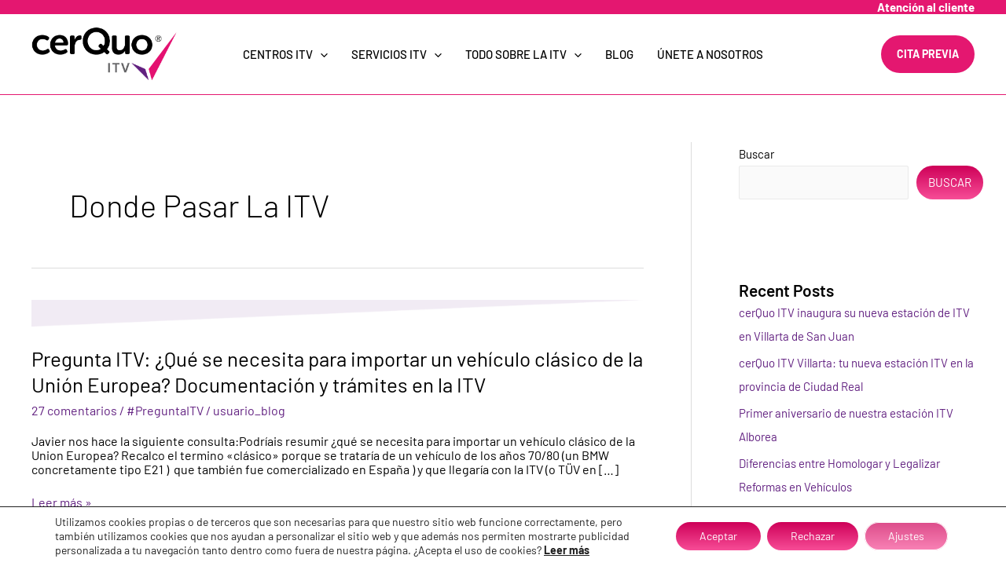

--- FILE ---
content_type: text/css
request_url: https://cerquoitv.com/wp-content/uploads/elementor/css/post-5.css?ver=1768834885
body_size: 587
content:
.elementor-kit-5{--e-global-color-primary:#CE0058;--e-global-color-secondary:#5C068C;--e-global-color-text:#000000;--e-global-color-accent:#D50058;--e-global-color-1528a89:#F74D97;--e-global-color-5ece440:#9040B6;--e-global-color-872afaa:#FFFFFF;--e-global-color-7c5e240:#FC85AC;--e-global-typography-primary-font-family:"Barlow";--e-global-typography-primary-font-size:36px;--e-global-typography-primary-font-weight:600;--e-global-typography-primary-line-height:40px;--e-global-typography-secondary-font-family:"Barlow";--e-global-typography-secondary-font-size:30px;--e-global-typography-secondary-font-weight:600;--e-global-typography-secondary-line-height:36px;--e-global-typography-text-font-family:"Barlow";--e-global-typography-text-font-size:16px;--e-global-typography-text-font-weight:400;--e-global-typography-text-line-height:18px;--e-global-typography-accent-font-family:"Barlow";--e-global-typography-accent-font-size:14px;--e-global-typography-accent-font-weight:600;--e-global-typography-accent-line-height:18px;color:var( --e-global-color-text );font-family:var( --e-global-typography-text-font-family ), Roboto;font-size:var( --e-global-typography-text-font-size );font-weight:var( --e-global-typography-text-font-weight );line-height:var( --e-global-typography-text-line-height );}.elementor-kit-5 button,.elementor-kit-5 input[type="button"],.elementor-kit-5 input[type="submit"],.elementor-kit-5 .elementor-button{background-color:transparent;font-family:"Barlow", Roboto;font-size:17px;font-weight:600;text-transform:uppercase;line-height:22px;color:var( --e-global-color-872afaa );background-image:linear-gradient(180deg, var( --e-global-color-primary ) 0%, var( --e-global-color-1528a89 ) 100%);border-radius:50px 50px 50px 50px;padding:25px 25px 25px 25px;}.elementor-kit-5 e-page-transition{background-color:#FFBC7D;}.elementor-kit-5 a{text-decoration:none;}.elementor-kit-5 a:hover{color:var( --e-global-color-secondary );text-decoration:none;}.elementor-section.elementor-section-boxed > .elementor-container{max-width:1140px;}.e-con{--container-max-width:1140px;}.elementor-widget:not(:last-child){margin-block-end:20px;}.elementor-element{--widgets-spacing:20px 20px;--widgets-spacing-row:20px;--widgets-spacing-column:20px;}{}h1.entry-title{display:var(--page-title-display);}@media(max-width:1366px){.elementor-kit-5{font-size:var( --e-global-typography-text-font-size );line-height:var( --e-global-typography-text-line-height );}}@media(max-width:1024px){.elementor-kit-5{font-size:var( --e-global-typography-text-font-size );line-height:var( --e-global-typography-text-line-height );}.elementor-section.elementor-section-boxed > .elementor-container{max-width:1024px;}.e-con{--container-max-width:1024px;}}@media(max-width:767px){.elementor-kit-5{font-size:var( --e-global-typography-text-font-size );line-height:var( --e-global-typography-text-line-height );}.elementor-section.elementor-section-boxed > .elementor-container{max-width:767px;}.e-con{--container-max-width:767px;}}

--- FILE ---
content_type: text/css
request_url: https://cerquoitv.com/wp-content/uploads/elementor/css/post-273.css?ver=1768834889
body_size: 2453
content:
.elementor-273 .elementor-element.elementor-element-a765143{transition:background 0.3s, border 0.3s, border-radius 0.3s, box-shadow 0.3s;margin-top:0px;margin-bottom:0px;padding:0px 0px 0px 0px;}.elementor-273 .elementor-element.elementor-element-a765143 > .elementor-background-overlay{transition:background 0.3s, border-radius 0.3s, opacity 0.3s;}.elementor-273 .elementor-element.elementor-element-a44daa4 > .elementor-widget-wrap > .elementor-widget:not(.elementor-widget__width-auto):not(.elementor-widget__width-initial):not(:last-child):not(.elementor-absolute){margin-block-end:0px;}.elementor-273 .elementor-element.elementor-element-404397e > .elementor-widget-wrap > .elementor-widget:not(.elementor-widget__width-auto):not(.elementor-widget__width-initial):not(:last-child):not(.elementor-absolute){margin-block-end:2px;}.elementor-273 .elementor-element.elementor-element-d0c0c70 > .elementor-widget-container{margin:0px 0px 4px 0px;}.elementor-273 .elementor-element.elementor-element-d0c0c70 .elementor-heading-title{font-family:"Barlow", Roboto;font-size:18px;font-weight:600;line-height:22px;color:var( --e-global-color-text );}.elementor-273 .elementor-element.elementor-element-93f5380 .elementor-button{background-color:transparent;font-size:14px;font-weight:400;text-transform:none;font-style:normal;text-decoration:none;fill:var( --e-global-color-primary );color:var( --e-global-color-primary );background-image:linear-gradient(180deg, #E8E8E800 0%, #FFFFFF00 100%);border-radius:0px 0px 0px 0px;padding:0px 0px 0px 0px;}.elementor-273 .elementor-element.elementor-element-93f5380 .elementor-button:hover, .elementor-273 .elementor-element.elementor-element-93f5380 .elementor-button:focus{color:var( --e-global-color-secondary );}.elementor-273 .elementor-element.elementor-element-93f5380 .elementor-button:hover svg, .elementor-273 .elementor-element.elementor-element-93f5380 .elementor-button:focus svg{fill:var( --e-global-color-secondary );}.elementor-273 .elementor-element.elementor-element-92d4d9a .elementor-button{background-color:transparent;font-size:14px;font-weight:400;text-transform:none;font-style:normal;text-decoration:none;fill:var( --e-global-color-primary );color:var( --e-global-color-primary );background-image:linear-gradient(180deg, #E8E8E800 0%, #FFFFFF00 100%);border-radius:0px 0px 0px 0px;padding:0px 0px 0px 0px;}.elementor-273 .elementor-element.elementor-element-92d4d9a .elementor-button:hover, .elementor-273 .elementor-element.elementor-element-92d4d9a .elementor-button:focus{color:var( --e-global-color-secondary );}.elementor-273 .elementor-element.elementor-element-92d4d9a .elementor-button:hover svg, .elementor-273 .elementor-element.elementor-element-92d4d9a .elementor-button:focus svg{fill:var( --e-global-color-secondary );}.elementor-273 .elementor-element.elementor-element-f93319f .elementor-button{background-color:transparent;font-size:14px;font-weight:400;text-transform:none;font-style:normal;text-decoration:none;fill:var( --e-global-color-primary );color:var( --e-global-color-primary );background-image:linear-gradient(180deg, #E8E8E800 0%, #FFFFFF00 100%);border-radius:0px 0px 0px 0px;padding:0px 0px 0px 0px;}.elementor-273 .elementor-element.elementor-element-f93319f .elementor-button:hover, .elementor-273 .elementor-element.elementor-element-f93319f .elementor-button:focus{color:var( --e-global-color-secondary );}.elementor-273 .elementor-element.elementor-element-f93319f .elementor-button:hover svg, .elementor-273 .elementor-element.elementor-element-f93319f .elementor-button:focus svg{fill:var( --e-global-color-secondary );}.elementor-273 .elementor-element.elementor-element-0b948ec .elementor-button{background-color:transparent;font-size:14px;font-weight:400;text-transform:none;font-style:normal;text-decoration:none;fill:var( --e-global-color-primary );color:var( --e-global-color-primary );background-image:linear-gradient(180deg, #E8E8E800 0%, #FFFFFF00 100%);border-radius:0px 0px 0px 0px;padding:0px 0px 0px 0px;}.elementor-273 .elementor-element.elementor-element-0b948ec .elementor-button:hover, .elementor-273 .elementor-element.elementor-element-0b948ec .elementor-button:focus{color:var( --e-global-color-secondary );}.elementor-273 .elementor-element.elementor-element-0b948ec .elementor-button:hover svg, .elementor-273 .elementor-element.elementor-element-0b948ec .elementor-button:focus svg{fill:var( --e-global-color-secondary );}.elementor-273 .elementor-element.elementor-element-cb9f247 .elementor-button{background-color:transparent;font-size:14px;font-weight:400;text-transform:none;font-style:normal;text-decoration:none;fill:var( --e-global-color-primary );color:var( --e-global-color-primary );background-image:linear-gradient(180deg, #E8E8E800 0%, #FFFFFF00 100%);border-radius:0px 0px 0px 0px;padding:0px 0px 0px 0px;}.elementor-273 .elementor-element.elementor-element-cb9f247 .elementor-button:hover, .elementor-273 .elementor-element.elementor-element-cb9f247 .elementor-button:focus{color:var( --e-global-color-secondary );}.elementor-273 .elementor-element.elementor-element-cb9f247 .elementor-button:hover svg, .elementor-273 .elementor-element.elementor-element-cb9f247 .elementor-button:focus svg{fill:var( --e-global-color-secondary );}.elementor-273 .elementor-element.elementor-element-d1d0fe2 .elementor-button{background-color:transparent;font-size:14px;font-weight:400;text-transform:none;font-style:normal;text-decoration:none;fill:var( --e-global-color-primary );color:var( --e-global-color-primary );background-image:linear-gradient(180deg, #E8E8E800 0%, #FFFFFF00 100%);border-radius:0px 0px 0px 0px;padding:0px 0px 0px 0px;}.elementor-273 .elementor-element.elementor-element-d1d0fe2 .elementor-button:hover, .elementor-273 .elementor-element.elementor-element-d1d0fe2 .elementor-button:focus{color:var( --e-global-color-secondary );}.elementor-273 .elementor-element.elementor-element-d1d0fe2 .elementor-button:hover svg, .elementor-273 .elementor-element.elementor-element-d1d0fe2 .elementor-button:focus svg{fill:var( --e-global-color-secondary );}.elementor-273 .elementor-element.elementor-element-489566a .elementor-button{background-color:transparent;font-size:14px;font-weight:400;text-transform:none;font-style:normal;text-decoration:none;fill:var( --e-global-color-primary );color:var( --e-global-color-primary );background-image:linear-gradient(180deg, #E8E8E800 0%, #FFFFFF00 100%);border-radius:0px 0px 0px 0px;padding:0px 0px 0px 0px;}.elementor-273 .elementor-element.elementor-element-489566a .elementor-button:hover, .elementor-273 .elementor-element.elementor-element-489566a .elementor-button:focus{color:var( --e-global-color-secondary );}.elementor-273 .elementor-element.elementor-element-489566a .elementor-button:hover svg, .elementor-273 .elementor-element.elementor-element-489566a .elementor-button:focus svg{fill:var( --e-global-color-secondary );}.elementor-273 .elementor-element.elementor-element-9116f01 .elementor-button{background-color:transparent;font-size:14px;font-weight:400;text-transform:none;font-style:normal;text-decoration:none;fill:var( --e-global-color-primary );color:var( --e-global-color-primary );background-image:linear-gradient(180deg, #E8E8E800 0%, #FFFFFF00 100%);border-radius:0px 0px 0px 0px;padding:0px 0px 0px 0px;}.elementor-273 .elementor-element.elementor-element-9116f01 .elementor-button:hover, .elementor-273 .elementor-element.elementor-element-9116f01 .elementor-button:focus{color:var( --e-global-color-secondary );}.elementor-273 .elementor-element.elementor-element-9116f01 .elementor-button:hover svg, .elementor-273 .elementor-element.elementor-element-9116f01 .elementor-button:focus svg{fill:var( --e-global-color-secondary );}.elementor-273 .elementor-element.elementor-element-056825b > .elementor-widget-wrap > .elementor-widget:not(.elementor-widget__width-auto):not(.elementor-widget__width-initial):not(:last-child):not(.elementor-absolute){margin-block-end:2px;}.elementor-273 .elementor-element.elementor-element-0f5c453 > .elementor-widget-container{margin:0px 0px 4px 0px;}.elementor-273 .elementor-element.elementor-element-0f5c453 .elementor-heading-title{font-family:"Barlow", Roboto;font-size:18px;font-weight:600;line-height:22px;color:var( --e-global-color-text );}.elementor-273 .elementor-element.elementor-element-f8bf0de .elementor-button{background-color:transparent;font-size:14px;font-weight:400;text-transform:none;font-style:normal;text-decoration:none;fill:var( --e-global-color-primary );color:var( --e-global-color-primary );background-image:linear-gradient(180deg, #E8E8E800 0%, #FFFFFF00 100%);border-radius:0px 0px 0px 0px;padding:0px 0px 0px 0px;}.elementor-273 .elementor-element.elementor-element-f8bf0de .elementor-button:hover, .elementor-273 .elementor-element.elementor-element-f8bf0de .elementor-button:focus{color:var( --e-global-color-secondary );}.elementor-273 .elementor-element.elementor-element-f8bf0de .elementor-button:hover svg, .elementor-273 .elementor-element.elementor-element-f8bf0de .elementor-button:focus svg{fill:var( --e-global-color-secondary );}.elementor-273 .elementor-element.elementor-element-5245a74 .elementor-button{background-color:transparent;font-size:14px;font-weight:400;text-transform:none;font-style:normal;text-decoration:none;fill:var( --e-global-color-primary );color:var( --e-global-color-primary );background-image:linear-gradient(180deg, #E8E8E800 0%, #FFFFFF00 100%);border-radius:0px 0px 0px 0px;padding:0px 0px 0px 0px;}.elementor-273 .elementor-element.elementor-element-5245a74 .elementor-button:hover, .elementor-273 .elementor-element.elementor-element-5245a74 .elementor-button:focus{color:var( --e-global-color-secondary );}.elementor-273 .elementor-element.elementor-element-5245a74 .elementor-button:hover svg, .elementor-273 .elementor-element.elementor-element-5245a74 .elementor-button:focus svg{fill:var( --e-global-color-secondary );}.elementor-273 .elementor-element.elementor-element-d95e46e .elementor-button{background-color:transparent;font-size:14px;font-weight:400;text-transform:none;font-style:normal;text-decoration:none;fill:var( --e-global-color-primary );color:var( --e-global-color-primary );background-image:linear-gradient(180deg, #E8E8E800 0%, #FFFFFF00 100%);border-radius:0px 0px 0px 0px;padding:0px 0px 0px 0px;}.elementor-273 .elementor-element.elementor-element-d95e46e .elementor-button:hover, .elementor-273 .elementor-element.elementor-element-d95e46e .elementor-button:focus{color:var( --e-global-color-secondary );}.elementor-273 .elementor-element.elementor-element-d95e46e .elementor-button:hover svg, .elementor-273 .elementor-element.elementor-element-d95e46e .elementor-button:focus svg{fill:var( --e-global-color-secondary );}.elementor-273 .elementor-element.elementor-element-a53dc45 .elementor-button{background-color:transparent;font-size:14px;font-weight:400;text-transform:none;font-style:normal;text-decoration:none;fill:var( --e-global-color-primary );color:var( --e-global-color-primary );background-image:linear-gradient(180deg, #E8E8E800 0%, #FFFFFF00 100%);border-radius:0px 0px 0px 0px;padding:0px 0px 0px 0px;}.elementor-273 .elementor-element.elementor-element-a53dc45 .elementor-button:hover, .elementor-273 .elementor-element.elementor-element-a53dc45 .elementor-button:focus{color:var( --e-global-color-secondary );}.elementor-273 .elementor-element.elementor-element-a53dc45 .elementor-button:hover svg, .elementor-273 .elementor-element.elementor-element-a53dc45 .elementor-button:focus svg{fill:var( --e-global-color-secondary );}.elementor-273 .elementor-element.elementor-element-af67f5a .elementor-button{background-color:transparent;font-size:14px;font-weight:400;text-transform:none;font-style:normal;text-decoration:none;fill:var( --e-global-color-primary );color:var( --e-global-color-primary );background-image:linear-gradient(180deg, #E8E8E800 0%, #FFFFFF00 100%);border-radius:0px 0px 0px 0px;padding:0px 0px 0px 0px;}.elementor-273 .elementor-element.elementor-element-af67f5a .elementor-button:hover, .elementor-273 .elementor-element.elementor-element-af67f5a .elementor-button:focus{color:var( --e-global-color-secondary );}.elementor-273 .elementor-element.elementor-element-af67f5a .elementor-button:hover svg, .elementor-273 .elementor-element.elementor-element-af67f5a .elementor-button:focus svg{fill:var( --e-global-color-secondary );}.elementor-273 .elementor-element.elementor-element-19abdc2 .elementor-button{background-color:transparent;font-size:14px;font-weight:400;text-transform:none;font-style:normal;text-decoration:none;fill:var( --e-global-color-primary );color:var( --e-global-color-primary );background-image:linear-gradient(180deg, #E8E8E800 0%, #FFFFFF00 100%);border-radius:0px 0px 0px 0px;padding:0px 0px 0px 0px;}.elementor-273 .elementor-element.elementor-element-19abdc2 .elementor-button:hover, .elementor-273 .elementor-element.elementor-element-19abdc2 .elementor-button:focus{color:var( --e-global-color-secondary );}.elementor-273 .elementor-element.elementor-element-19abdc2 .elementor-button:hover svg, .elementor-273 .elementor-element.elementor-element-19abdc2 .elementor-button:focus svg{fill:var( --e-global-color-secondary );}.elementor-273 .elementor-element.elementor-element-dc0a90d .elementor-button{background-color:transparent;font-size:14px;font-weight:400;text-transform:none;font-style:normal;text-decoration:none;fill:var( --e-global-color-primary );color:var( --e-global-color-primary );background-image:linear-gradient(180deg, #E8E8E800 0%, #FFFFFF00 100%);border-radius:0px 0px 0px 0px;padding:0px 0px 0px 0px;}.elementor-273 .elementor-element.elementor-element-dc0a90d .elementor-button:hover, .elementor-273 .elementor-element.elementor-element-dc0a90d .elementor-button:focus{color:var( --e-global-color-secondary );}.elementor-273 .elementor-element.elementor-element-dc0a90d .elementor-button:hover svg, .elementor-273 .elementor-element.elementor-element-dc0a90d .elementor-button:focus svg{fill:var( --e-global-color-secondary );}.elementor-273 .elementor-element.elementor-element-0adbf39 .elementor-button{background-color:transparent;font-size:14px;font-weight:400;text-transform:none;font-style:normal;text-decoration:none;fill:var( --e-global-color-primary );color:var( --e-global-color-primary );background-image:linear-gradient(180deg, #E8E8E800 0%, #FFFFFF00 100%);border-radius:0px 0px 0px 0px;padding:0px 0px 0px 0px;}.elementor-273 .elementor-element.elementor-element-0adbf39 .elementor-button:hover, .elementor-273 .elementor-element.elementor-element-0adbf39 .elementor-button:focus{color:var( --e-global-color-secondary );}.elementor-273 .elementor-element.elementor-element-0adbf39 .elementor-button:hover svg, .elementor-273 .elementor-element.elementor-element-0adbf39 .elementor-button:focus svg{fill:var( --e-global-color-secondary );}.elementor-273 .elementor-element.elementor-element-0954c1b > .elementor-widget-wrap > .elementor-widget:not(.elementor-widget__width-auto):not(.elementor-widget__width-initial):not(:last-child):not(.elementor-absolute){margin-block-end:2px;}.elementor-273 .elementor-element.elementor-element-669c06c > .elementor-widget-container{margin:0px 0px 4px 0px;}.elementor-273 .elementor-element.elementor-element-669c06c .elementor-heading-title{font-family:"Barlow", Roboto;font-size:18px;font-weight:600;line-height:22px;color:var( --e-global-color-text );}.elementor-273 .elementor-element.elementor-element-016eaed .elementor-button{background-color:transparent;font-size:14px;font-weight:400;text-transform:none;font-style:normal;text-decoration:none;fill:var( --e-global-color-primary );color:var( --e-global-color-primary );background-image:linear-gradient(180deg, #E8E8E800 0%, #FFFFFF00 100%);border-radius:0px 0px 0px 0px;padding:0px 0px 0px 0px;}.elementor-273 .elementor-element.elementor-element-016eaed .elementor-button:hover, .elementor-273 .elementor-element.elementor-element-016eaed .elementor-button:focus{color:var( --e-global-color-secondary );}.elementor-273 .elementor-element.elementor-element-016eaed .elementor-button:hover svg, .elementor-273 .elementor-element.elementor-element-016eaed .elementor-button:focus svg{fill:var( --e-global-color-secondary );}.elementor-273 .elementor-element.elementor-element-0f5c1ed .elementor-button{background-color:transparent;font-size:14px;font-weight:400;text-transform:none;font-style:normal;text-decoration:none;fill:var( --e-global-color-primary );color:var( --e-global-color-primary );background-image:linear-gradient(180deg, #E8E8E800 0%, #FFFFFF00 100%);border-radius:0px 0px 0px 0px;padding:0px 0px 0px 0px;}.elementor-273 .elementor-element.elementor-element-0f5c1ed .elementor-button:hover, .elementor-273 .elementor-element.elementor-element-0f5c1ed .elementor-button:focus{color:var( --e-global-color-secondary );}.elementor-273 .elementor-element.elementor-element-0f5c1ed .elementor-button:hover svg, .elementor-273 .elementor-element.elementor-element-0f5c1ed .elementor-button:focus svg{fill:var( --e-global-color-secondary );}.elementor-273 .elementor-element.elementor-element-0e816a0 .elementor-button{background-color:transparent;font-size:14px;font-weight:400;text-transform:none;font-style:normal;text-decoration:none;fill:var( --e-global-color-primary );color:var( --e-global-color-primary );background-image:linear-gradient(180deg, #E8E8E800 0%, #FFFFFF00 100%);border-radius:0px 0px 0px 0px;padding:0px 0px 0px 0px;}.elementor-273 .elementor-element.elementor-element-0e816a0 .elementor-button:hover, .elementor-273 .elementor-element.elementor-element-0e816a0 .elementor-button:focus{color:var( --e-global-color-secondary );}.elementor-273 .elementor-element.elementor-element-0e816a0 .elementor-button:hover svg, .elementor-273 .elementor-element.elementor-element-0e816a0 .elementor-button:focus svg{fill:var( --e-global-color-secondary );}.elementor-273 .elementor-element.elementor-element-0f284e1 .elementor-button{background-color:transparent;font-size:14px;font-weight:400;text-transform:none;font-style:normal;text-decoration:none;fill:var( --e-global-color-primary );color:var( --e-global-color-primary );background-image:linear-gradient(180deg, #E8E8E800 0%, #FFFFFF00 100%);border-radius:0px 0px 0px 0px;padding:0px 0px 0px 0px;}.elementor-273 .elementor-element.elementor-element-0f284e1 .elementor-button:hover, .elementor-273 .elementor-element.elementor-element-0f284e1 .elementor-button:focus{color:var( --e-global-color-secondary );}.elementor-273 .elementor-element.elementor-element-0f284e1 .elementor-button:hover svg, .elementor-273 .elementor-element.elementor-element-0f284e1 .elementor-button:focus svg{fill:var( --e-global-color-secondary );}.elementor-273 .elementor-element.elementor-element-64b278c .elementor-button{background-color:transparent;font-size:14px;font-weight:400;text-transform:none;font-style:normal;text-decoration:none;fill:var( --e-global-color-primary );color:var( --e-global-color-primary );background-image:linear-gradient(180deg, #E8E8E800 0%, #FFFFFF00 100%);border-radius:0px 0px 0px 0px;padding:0px 0px 0px 0px;}.elementor-273 .elementor-element.elementor-element-64b278c .elementor-button:hover, .elementor-273 .elementor-element.elementor-element-64b278c .elementor-button:focus{color:var( --e-global-color-secondary );}.elementor-273 .elementor-element.elementor-element-64b278c .elementor-button:hover svg, .elementor-273 .elementor-element.elementor-element-64b278c .elementor-button:focus svg{fill:var( --e-global-color-secondary );}.elementor-273 .elementor-element.elementor-element-086f2ac > .elementor-widget-wrap > .elementor-widget:not(.elementor-widget__width-auto):not(.elementor-widget__width-initial):not(:last-child):not(.elementor-absolute){margin-block-end:3px;}.elementor-273 .elementor-element.elementor-element-3c472ca{--display:flex;--flex-direction:row;--container-widget-width:calc( ( 1 - var( --container-widget-flex-grow ) ) * 100% );--container-widget-height:100%;--container-widget-flex-grow:1;--container-widget-align-self:stretch;--flex-wrap-mobile:wrap;--align-items:stretch;--gap:0px 0px;--row-gap:0px;--column-gap:0px;}.elementor-273 .elementor-element.elementor-element-fad0079{--display:flex;--flex-direction:row;--container-widget-width:initial;--container-widget-height:100%;--container-widget-flex-grow:1;--container-widget-align-self:stretch;--flex-wrap-mobile:wrap;--justify-content:center;--gap:0px 0px;--row-gap:0px;--column-gap:0px;--margin-top:0px;--margin-bottom:0px;--margin-left:0px;--margin-right:0px;--padding-top:0px;--padding-bottom:0px;--padding-left:0px;--padding-right:0px;}.elementor-273 .elementor-element.elementor-element-310a09e{--grid-template-columns:repeat(0, auto);width:var( --container-widget-width, 66% );max-width:66%;--container-widget-width:66%;--container-widget-flex-grow:0;--icon-size:13px;--grid-column-gap:5px;--grid-row-gap:0px;}.elementor-273 .elementor-element.elementor-element-310a09e .elementor-widget-container{text-align:left;}.elementor-273 .elementor-element.elementor-element-310a09e > .elementor-widget-container{margin:0px 4px 0px 0px;}.elementor-273 .elementor-element.elementor-element-310a09e .elementor-social-icon{background-color:var( --e-global-color-primary );}.elementor-273 .elementor-element.elementor-element-310a09e .elementor-social-icon:hover{background-color:var( --e-global-color-secondary );}.elementor-273 .elementor-element.elementor-element-c827540{width:var( --container-widget-width, 20% );max-width:20%;--container-widget-width:20%;--container-widget-flex-grow:0;}.elementor-273 .elementor-element.elementor-element-c827540 > .elementor-widget-container{margin:0px 0px 0px 0px;padding:2px 2px 2px 2px;}.elementor-273 .elementor-element.elementor-element-8d1b66e{--divider-border-style:solid;--divider-color:var( --e-global-color-text );--divider-border-width:1px;}.elementor-273 .elementor-element.elementor-element-8d1b66e .elementor-divider-separator{width:100%;}.elementor-273 .elementor-element.elementor-element-8d1b66e .elementor-divider{padding-block-start:5px;padding-block-end:5px;}.elementor-273 .elementor-element.elementor-element-41ef900 .elementor-button{background-color:transparent;font-size:14px;font-weight:400;text-transform:none;font-style:normal;text-decoration:none;fill:var( --e-global-color-primary );color:var( --e-global-color-primary );background-image:linear-gradient(180deg, #E8E8E800 0%, #FFFFFF00 100%);border-radius:0px 0px 0px 0px;padding:0px 0px 0px 0px;}.elementor-273 .elementor-element.elementor-element-41ef900 .elementor-button:hover, .elementor-273 .elementor-element.elementor-element-41ef900 .elementor-button:focus{color:var( --e-global-color-secondary );}.elementor-273 .elementor-element.elementor-element-41ef900 .elementor-button:hover svg, .elementor-273 .elementor-element.elementor-element-41ef900 .elementor-button:focus svg{fill:var( --e-global-color-secondary );}.elementor-273 .elementor-element.elementor-element-0932078 .elementor-button{background-color:transparent;font-size:14px;font-weight:400;text-transform:none;font-style:normal;text-decoration:none;fill:var( --e-global-color-primary );color:var( --e-global-color-primary );background-image:linear-gradient(180deg, #E8E8E800 0%, #FFFFFF00 100%);border-radius:0px 0px 0px 0px;padding:0px 0px 0px 0px;}.elementor-273 .elementor-element.elementor-element-0932078 .elementor-button:hover, .elementor-273 .elementor-element.elementor-element-0932078 .elementor-button:focus{color:var( --e-global-color-secondary );}.elementor-273 .elementor-element.elementor-element-0932078 .elementor-button:hover svg, .elementor-273 .elementor-element.elementor-element-0932078 .elementor-button:focus svg{fill:var( --e-global-color-secondary );}.elementor-273 .elementor-element.elementor-element-bd54dfe .elementor-button{background-color:transparent;font-size:14px;font-weight:400;text-transform:none;font-style:normal;text-decoration:none;fill:var( --e-global-color-primary );color:var( --e-global-color-primary );background-image:linear-gradient(180deg, #E8E8E800 0%, #FFFFFF00 100%);border-radius:0px 0px 0px 0px;padding:0px 0px 0px 0px;}.elementor-273 .elementor-element.elementor-element-bd54dfe .elementor-button:hover, .elementor-273 .elementor-element.elementor-element-bd54dfe .elementor-button:focus{color:var( --e-global-color-secondary );}.elementor-273 .elementor-element.elementor-element-bd54dfe .elementor-button:hover svg, .elementor-273 .elementor-element.elementor-element-bd54dfe .elementor-button:focus svg{fill:var( --e-global-color-secondary );}.elementor-273 .elementor-element.elementor-element-6701fda{--divider-border-style:solid;--divider-color:#000;--divider-border-width:1px;}.elementor-273 .elementor-element.elementor-element-6701fda .elementor-divider-separator{width:100%;}.elementor-273 .elementor-element.elementor-element-6701fda .elementor-divider{padding-block-start:5px;padding-block-end:5px;}.elementor-273 .elementor-element.elementor-element-c22bf2a > .elementor-widget-wrap > .elementor-widget:not(.elementor-widget__width-auto):not(.elementor-widget__width-initial):not(:last-child):not(.elementor-absolute){margin-block-end:0px;}.elementor-273 .elementor-element.elementor-element-4f004d4 > .elementor-widget-wrap > .elementor-widget:not(.elementor-widget__width-auto):not(.elementor-widget__width-initial):not(:last-child):not(.elementor-absolute){margin-block-end:2px;}.elementor-273 .elementor-element.elementor-element-4f004d4 > .elementor-element-populated{text-align:center;}.elementor-273 .elementor-element.elementor-element-346b3fb > .elementor-widget-container{margin:0px 0px 4px 0px;}.elementor-273 .elementor-element.elementor-element-346b3fb .elementor-heading-title{font-family:"Barlow", Roboto;font-size:18px;font-weight:600;line-height:22px;color:var( --e-global-color-text );}.elementor-273 .elementor-element.elementor-element-1764d2d .elementor-heading-title{font-family:"Barlow", Roboto;font-size:14px;font-weight:400;line-height:18px;color:var( --e-global-color-primary );}.elementor-273 .elementor-element.elementor-element-4cbb96d .elementor-heading-title{font-family:"Barlow", Roboto;font-size:14px;font-weight:400;line-height:18px;color:var( --e-global-color-primary );}.elementor-273 .elementor-element.elementor-element-6280127 .elementor-heading-title{font-family:"Barlow", Roboto;font-size:14px;font-weight:400;line-height:18px;color:var( --e-global-color-primary );}.elementor-273 .elementor-element.elementor-element-10b1aa7 .elementor-heading-title{font-family:"Barlow", Roboto;font-size:14px;font-weight:400;line-height:18px;color:var( --e-global-color-primary );}.elementor-273 .elementor-element.elementor-element-1af372d .elementor-heading-title{font-family:"Barlow", Roboto;font-size:14px;font-weight:400;line-height:18px;color:var( --e-global-color-primary );}.elementor-273 .elementor-element.elementor-element-8e5e334 .elementor-heading-title{font-family:"Barlow", Roboto;font-size:14px;font-weight:400;line-height:18px;color:var( --e-global-color-primary );}.elementor-273 .elementor-element.elementor-element-813edb1 .elementor-heading-title{font-family:"Barlow", Roboto;font-size:14px;font-weight:400;line-height:18px;color:var( --e-global-color-primary );}.elementor-273 .elementor-element.elementor-element-bdf5ca4 .elementor-heading-title{font-family:"Barlow", Roboto;font-size:14px;font-weight:400;line-height:18px;color:var( --e-global-color-primary );}.elementor-273 .elementor-element.elementor-element-910df6b > .elementor-widget-wrap > .elementor-widget:not(.elementor-widget__width-auto):not(.elementor-widget__width-initial):not(:last-child):not(.elementor-absolute){margin-block-end:2px;}.elementor-273 .elementor-element.elementor-element-910df6b > .elementor-element-populated{text-align:center;}.elementor-273 .elementor-element.elementor-element-4b32db5 > .elementor-widget-container{margin:0px 0px 4px 0px;}.elementor-273 .elementor-element.elementor-element-4b32db5 .elementor-heading-title{font-family:"Barlow", Roboto;font-size:18px;font-weight:600;line-height:22px;color:var( --e-global-color-text );}.elementor-273 .elementor-element.elementor-element-ab1964e .elementor-heading-title{font-family:"Barlow", Roboto;font-size:14px;font-weight:400;line-height:18px;color:var( --e-global-color-primary );}.elementor-273 .elementor-element.elementor-element-a2f0e28 .elementor-heading-title{font-family:"Barlow", Roboto;font-size:14px;font-weight:400;line-height:18px;color:var( --e-global-color-primary );}.elementor-273 .elementor-element.elementor-element-8dffb90 .elementor-heading-title{font-family:"Barlow", Roboto;font-size:14px;font-weight:400;line-height:18px;color:var( --e-global-color-primary );}.elementor-273 .elementor-element.elementor-element-dab467e .elementor-heading-title{font-family:"Barlow", Roboto;font-size:14px;font-weight:400;line-height:18px;color:var( --e-global-color-primary );}.elementor-273 .elementor-element.elementor-element-a88535f .elementor-heading-title{font-family:"Barlow", Roboto;font-size:14px;font-weight:400;line-height:18px;color:var( --e-global-color-primary );}.elementor-273 .elementor-element.elementor-element-d7c4ef4 .elementor-heading-title{font-family:"Barlow", Roboto;font-size:14px;font-weight:400;line-height:18px;color:var( --e-global-color-primary );}.elementor-273 .elementor-element.elementor-element-44e3b47 .elementor-heading-title{font-family:"Barlow", Roboto;font-size:14px;font-weight:400;line-height:18px;color:var( --e-global-color-primary );}.elementor-273 .elementor-element.elementor-element-af58239 .elementor-heading-title{font-family:"Barlow", Roboto;font-size:14px;font-weight:400;line-height:18px;color:var( --e-global-color-primary );}.elementor-273 .elementor-element.elementor-element-f99d8ad > .elementor-container{text-align:center;}.elementor-273 .elementor-element.elementor-element-14bc5a6 > .elementor-widget-wrap > .elementor-widget:not(.elementor-widget__width-auto):not(.elementor-widget__width-initial):not(:last-child):not(.elementor-absolute){margin-block-end:2px;}.elementor-273 .elementor-element.elementor-element-861e662 > .elementor-widget-container{margin:0px 0px 4px 0px;}.elementor-273 .elementor-element.elementor-element-861e662 .elementor-heading-title{font-family:"Barlow", Roboto;font-size:18px;font-weight:600;line-height:22px;color:var( --e-global-color-text );}.elementor-273 .elementor-element.elementor-element-775cf1c .elementor-heading-title{font-family:"Barlow", Roboto;font-size:14px;font-weight:400;line-height:18px;color:var( --e-global-color-primary );}.elementor-273 .elementor-element.elementor-element-55c03f4 .elementor-heading-title{font-family:"Barlow", Roboto;font-size:14px;font-weight:400;line-height:18px;color:var( --e-global-color-primary );}.elementor-273 .elementor-element.elementor-element-70c53aa .elementor-heading-title{font-family:"Barlow", Roboto;font-size:14px;font-weight:400;line-height:18px;color:var( --e-global-color-primary );}.elementor-273 .elementor-element.elementor-element-e1bd598 .elementor-heading-title{font-family:"Barlow", Roboto;font-size:14px;font-weight:400;line-height:18px;color:var( --e-global-color-primary );}.elementor-273 .elementor-element.elementor-element-299d017 .elementor-heading-title{font-family:"Barlow", Roboto;font-size:14px;font-weight:400;line-height:18px;color:var( --e-global-color-primary );}.elementor-273 .elementor-element.elementor-element-e725805 .elementor-heading-title{font-family:"Barlow", Roboto;font-size:14px;font-weight:400;line-height:18px;color:var( --e-global-color-primary );}.elementor-273 .elementor-element.elementor-element-935552b .elementor-heading-title{font-family:"Barlow", Roboto;font-size:14px;font-weight:400;line-height:18px;color:var( --e-global-color-primary );}.elementor-273 .elementor-element.elementor-element-2be6b4b .elementor-heading-title{font-family:"Barlow", Roboto;font-size:14px;font-weight:400;line-height:18px;color:var( --e-global-color-primary );}.elementor-273 .elementor-element.elementor-element-4f61b23 > .elementor-widget-wrap > .elementor-widget:not(.elementor-widget__width-auto):not(.elementor-widget__width-initial):not(:last-child):not(.elementor-absolute){margin-block-end:2px;}.elementor-273 .elementor-element.elementor-element-26bcba2 > .elementor-widget-container{margin:0px 0px 4px 0px;}.elementor-273 .elementor-element.elementor-element-26bcba2 .elementor-heading-title{font-family:"Barlow", Roboto;font-size:18px;font-weight:600;line-height:22px;color:var( --e-global-color-text );}.elementor-273 .elementor-element.elementor-element-6dd7a80 .elementor-heading-title{font-family:"Barlow", Roboto;font-size:14px;font-weight:400;line-height:18px;color:var( --e-global-color-primary );}.elementor-273 .elementor-element.elementor-element-c7c9f51 .elementor-heading-title{font-family:"Barlow", Roboto;font-size:14px;font-weight:400;line-height:18px;color:var( --e-global-color-primary );}.elementor-273 .elementor-element.elementor-element-2d776b0 .elementor-heading-title{font-family:"Barlow", Roboto;font-size:14px;font-weight:400;line-height:18px;color:var( --e-global-color-primary );}.elementor-273 .elementor-element.elementor-element-53eff77 .elementor-heading-title{font-family:"Barlow", Roboto;font-size:14px;font-weight:400;line-height:18px;color:var( --e-global-color-primary );}.elementor-273 .elementor-element.elementor-element-88b96be .elementor-heading-title{font-family:"Barlow", Roboto;font-size:14px;font-weight:400;line-height:18px;color:var( --e-global-color-primary );}.elementor-273 .elementor-element.elementor-element-768c7be > .elementor-widget-wrap > .elementor-widget:not(.elementor-widget__width-auto):not(.elementor-widget__width-initial):not(:last-child):not(.elementor-absolute){margin-block-end:3px;}.elementor-273 .elementor-element.elementor-element-787eb13 > .elementor-container > .elementor-column > .elementor-widget-wrap{align-content:center;align-items:center;}.elementor-273 .elementor-element.elementor-element-8e115bf{--grid-template-columns:repeat(0, auto);--icon-size:13px;--grid-column-gap:5px;--grid-row-gap:0px;}.elementor-273 .elementor-element.elementor-element-8e115bf .elementor-widget-container{text-align:center;}.elementor-273 .elementor-element.elementor-element-8e115bf > .elementor-widget-container{margin:0px 0px 6px 0px;}.elementor-273 .elementor-element.elementor-element-8e115bf .elementor-social-icon{background-color:var( --e-global-color-primary );}.elementor-273 .elementor-element.elementor-element-f66a421{--divider-border-style:solid;--divider-color:var( --e-global-color-text );--divider-border-width:1px;}.elementor-273 .elementor-element.elementor-element-f66a421 .elementor-divider-separator{width:100%;}.elementor-273 .elementor-element.elementor-element-f66a421 .elementor-divider{padding-block-start:5px;padding-block-end:5px;}.elementor-273 .elementor-element.elementor-element-f6602d1 .elementor-heading-title{font-family:"Barlow", Roboto;font-size:14px;font-weight:400;line-height:18px;color:var( --e-global-color-primary );}.elementor-273 .elementor-element.elementor-element-2c8bf25 .elementor-heading-title{font-family:"Barlow", Roboto;font-size:14px;font-weight:400;line-height:18px;color:var( --e-global-color-primary );}.elementor-273 .elementor-element.elementor-element-7d1801d .elementor-heading-title{font-family:"Barlow", Roboto;font-size:14px;font-weight:400;line-height:18px;color:var( --e-global-color-primary );}.elementor-273 .elementor-element.elementor-element-56fcd71{--divider-border-style:solid;--divider-color:#000;--divider-border-width:1px;}.elementor-273 .elementor-element.elementor-element-56fcd71 .elementor-divider-separator{width:100%;}.elementor-273 .elementor-element.elementor-element-56fcd71 .elementor-divider{padding-block-start:5px;padding-block-end:5px;}@media(max-width:1024px) and (min-width:768px){.elementor-273 .elementor-element.elementor-element-a735d3d{width:34%;}.elementor-273 .elementor-element.elementor-element-853c5e6{width:28%;}.elementor-273 .elementor-element.elementor-element-c342067{width:6%;}.elementor-273 .elementor-element.elementor-element-e072324{width:32%;}}@media(max-width:1366px){.elementor-273 .elementor-element.elementor-element-3c472ca{--margin-top:0px;--margin-bottom:0px;--margin-left:0px;--margin-right:0px;--padding-top:0px;--padding-bottom:0px;--padding-left:0px;--padding-right:0px;}.elementor-273 .elementor-element.elementor-element-fad0079{--flex-direction:row;--container-widget-width:initial;--container-widget-height:100%;--container-widget-flex-grow:1;--container-widget-align-self:stretch;--flex-wrap-mobile:wrap;}.elementor-273 .elementor-element.elementor-element-310a09e{--container-widget-width:123px;--container-widget-flex-grow:0;width:var( --container-widget-width, 123px );max-width:123px;}}@media(max-width:1024px){.elementor-273 .elementor-element.elementor-element-a765143{margin-top:0px;margin-bottom:0px;}.elementor-273 .elementor-element.elementor-element-086f2ac > .elementor-element-populated{margin:0px 0px 0px 0px;--e-column-margin-right:0px;--e-column-margin-left:0px;}.elementor-273 .elementor-element.elementor-element-3c472ca{--margin-top:0px;--margin-bottom:0px;--margin-left:0px;--margin-right:0px;--padding-top:0px;--padding-bottom:0px;--padding-left:0px;--padding-right:0px;}.elementor-273 .elementor-element.elementor-element-fad0079{--flex-direction:column;--container-widget-width:calc( ( 1 - var( --container-widget-flex-grow ) ) * 100% );--container-widget-height:initial;--container-widget-flex-grow:0;--container-widget-align-self:initial;--flex-wrap-mobile:wrap;--justify-content:center;--align-items:center;}.elementor-273 .elementor-element.elementor-element-310a09e .elementor-widget-container{text-align:center;}.elementor-273 .elementor-element.elementor-element-310a09e > .elementor-widget-container{margin:0px 0px 0px 0px;}.elementor-273 .elementor-element.elementor-element-310a09e{--container-widget-width:222px;--container-widget-flex-grow:0;width:var( --container-widget-width, 222px );max-width:222px;--icon-size:12px;--grid-column-gap:2px;--grid-row-gap:2px;}.elementor-273 .elementor-element.elementor-element-310a09e.elementor-element{--align-self:flex-start;}.elementor-273 .elementor-element.elementor-element-c827540{--container-widget-width:35px;--container-widget-flex-grow:0;width:var( --container-widget-width, 35px );max-width:35px;}.elementor-273 .elementor-element.elementor-element-6f5148b{margin-top:0px;margin-bottom:0px;padding:0px 0px 0px 00px;}.elementor-273 .elementor-element.elementor-element-1764d2d .elementor-heading-title{font-size:16px;}.elementor-273 .elementor-element.elementor-element-4cbb96d .elementor-heading-title{font-size:16px;}.elementor-273 .elementor-element.elementor-element-6280127 .elementor-heading-title{font-size:16px;}.elementor-273 .elementor-element.elementor-element-10b1aa7 .elementor-heading-title{font-size:16px;}.elementor-273 .elementor-element.elementor-element-1af372d .elementor-heading-title{font-size:16px;}.elementor-273 .elementor-element.elementor-element-8e5e334 .elementor-heading-title{font-size:16px;}.elementor-273 .elementor-element.elementor-element-813edb1 .elementor-heading-title{font-size:16px;}.elementor-273 .elementor-element.elementor-element-bdf5ca4 .elementor-heading-title{font-size:16px;}.elementor-273 .elementor-element.elementor-element-ab1964e .elementor-heading-title{font-size:16px;}.elementor-273 .elementor-element.elementor-element-a2f0e28 .elementor-heading-title{font-size:16px;}.elementor-273 .elementor-element.elementor-element-8dffb90 .elementor-heading-title{font-size:16px;}.elementor-273 .elementor-element.elementor-element-dab467e .elementor-heading-title{font-size:16px;}.elementor-273 .elementor-element.elementor-element-a88535f .elementor-heading-title{font-size:16px;}.elementor-273 .elementor-element.elementor-element-d7c4ef4 .elementor-heading-title{font-size:16px;}.elementor-273 .elementor-element.elementor-element-44e3b47 .elementor-heading-title{font-size:16px;}.elementor-273 .elementor-element.elementor-element-af58239 .elementor-heading-title{font-size:16px;}.elementor-273 .elementor-element.elementor-element-f99d8ad{padding:0px 0px 0px 0px;}.elementor-273 .elementor-element.elementor-element-775cf1c .elementor-heading-title{font-size:16px;}.elementor-273 .elementor-element.elementor-element-55c03f4 .elementor-heading-title{font-size:16px;}.elementor-273 .elementor-element.elementor-element-70c53aa .elementor-heading-title{font-size:16px;}.elementor-273 .elementor-element.elementor-element-e1bd598 .elementor-heading-title{font-size:16px;}.elementor-273 .elementor-element.elementor-element-299d017 .elementor-heading-title{font-size:16px;}.elementor-273 .elementor-element.elementor-element-e725805 .elementor-heading-title{font-size:16px;}.elementor-273 .elementor-element.elementor-element-935552b .elementor-heading-title{font-size:16px;}.elementor-273 .elementor-element.elementor-element-2be6b4b .elementor-heading-title{font-size:16px;}.elementor-273 .elementor-element.elementor-element-6dd7a80 .elementor-heading-title{font-size:16px;}.elementor-273 .elementor-element.elementor-element-c7c9f51 .elementor-heading-title{font-size:16px;}.elementor-273 .elementor-element.elementor-element-2d776b0 .elementor-heading-title{font-size:16px;}.elementor-273 .elementor-element.elementor-element-53eff77 .elementor-heading-title{font-size:16px;}.elementor-273 .elementor-element.elementor-element-88b96be .elementor-heading-title{font-size:16px;}.elementor-273 .elementor-element.elementor-element-d37b023{padding:0px 100px 0px 100px;}.elementor-273 .elementor-element.elementor-element-768c7be > .elementor-widget-wrap > .elementor-widget:not(.elementor-widget__width-auto):not(.elementor-widget__width-initial):not(:last-child):not(.elementor-absolute){margin-block-end:0px;}.elementor-bc-flex-widget .elementor-273 .elementor-element.elementor-element-853c5e6.elementor-column .elementor-widget-wrap{align-items:center;}.elementor-273 .elementor-element.elementor-element-853c5e6.elementor-column.elementor-element[data-element_type="column"] > .elementor-widget-wrap.elementor-element-populated{align-content:center;align-items:center;}.elementor-273 .elementor-element.elementor-element-8e115bf .elementor-widget-container{text-align:right;}.elementor-273 .elementor-element.elementor-element-8e115bf > .elementor-widget-container{margin:0px 5px 0px 0px;}.elementor-bc-flex-widget .elementor-273 .elementor-element.elementor-element-c342067.elementor-column .elementor-widget-wrap{align-items:center;}.elementor-273 .elementor-element.elementor-element-c342067.elementor-column.elementor-element[data-element_type="column"] > .elementor-widget-wrap.elementor-element-populated{align-content:center;align-items:center;}.elementor-273 .elementor-element.elementor-element-f6602d1{text-align:center;}.elementor-273 .elementor-element.elementor-element-f6602d1 .elementor-heading-title{font-size:16px;}.elementor-273 .elementor-element.elementor-element-2c8bf25{text-align:center;}.elementor-273 .elementor-element.elementor-element-2c8bf25 .elementor-heading-title{font-size:16px;}.elementor-273 .elementor-element.elementor-element-7d1801d{text-align:center;}.elementor-273 .elementor-element.elementor-element-7d1801d .elementor-heading-title{font-size:16px;}}@media(max-width:880px){.elementor-273 .elementor-element.elementor-element-086f2ac.elementor-column > .elementor-widget-wrap{justify-content:center;}.elementor-273 .elementor-element.elementor-element-310a09e > .elementor-widget-container{margin:0px 0px 0px 0px;}.elementor-273 .elementor-element.elementor-element-310a09e{--container-widget-width:413px;--container-widget-flex-grow:0;width:var( --container-widget-width, 413px );max-width:413px;--icon-size:12px;}.elementor-273 .elementor-element.elementor-element-c827540{--container-widget-width:35px;--container-widget-flex-grow:0;width:var( --container-widget-width, 35px );max-width:35px;}}@media(max-width:767px){.elementor-273 .elementor-element.elementor-element-fad0079{--flex-direction:row;--container-widget-width:initial;--container-widget-height:100%;--container-widget-flex-grow:1;--container-widget-align-self:stretch;--flex-wrap-mobile:wrap;}.elementor-273 .elementor-element.elementor-element-310a09e > .elementor-widget-container{margin:0px 0px 0px 0px;}.elementor-273 .elementor-element.elementor-element-310a09e{--container-widget-width:137px;--container-widget-flex-grow:0;width:var( --container-widget-width, 137px );max-width:137px;--icon-size:15px;}.elementor-273 .elementor-element.elementor-element-c827540{--container-widget-width:38px;--container-widget-flex-grow:0;width:var( --container-widget-width, 38px );max-width:38px;}.elementor-273 .elementor-element.elementor-element-d37b023{padding:0px 0px 0px 0px;}.elementor-273 .elementor-element.elementor-element-768c7be.elementor-column > .elementor-widget-wrap{justify-content:center;}.elementor-273 .elementor-element.elementor-element-a735d3d{width:13%;}.elementor-273 .elementor-element.elementor-element-853c5e6{width:100%;}.elementor-273 .elementor-element.elementor-element-853c5e6.elementor-column > .elementor-widget-wrap{justify-content:center;}.elementor-273 .elementor-element.elementor-element-8e115bf .elementor-widget-container{text-align:center;}.elementor-273 .elementor-element.elementor-element-8e115bf{width:var( --container-widget-width, 124px );max-width:124px;--container-widget-width:124px;--container-widget-flex-grow:0;}.elementor-273 .elementor-element.elementor-element-8e115bf > .elementor-widget-container{margin:0px 0px 0px 0px;}.elementor-273 .elementor-element.elementor-element-53d0416{width:var( --container-widget-width, 36px );max-width:36px;--container-widget-width:36px;--container-widget-flex-grow:0;}.elementor-273 .elementor-element.elementor-element-53d0416.elementor-element{--align-self:flex-start;}.elementor-273 .elementor-element.elementor-element-c342067{width:10%;}.elementor-273 .elementor-element.elementor-element-e072324{width:33%;}}